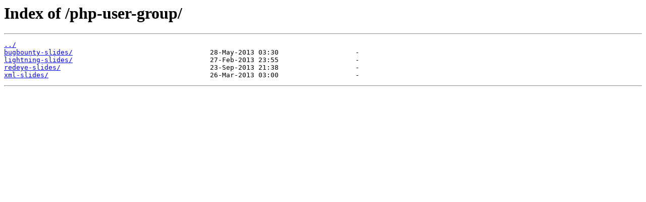

--- FILE ---
content_type: text/html
request_url: http://slides.torus.co.nz/php-user-group/
body_size: 257
content:
<html>
<head><title>Index of /php-user-group/</title></head>
<body>
<h1>Index of /php-user-group/</h1><hr><pre><a href="../">../</a>
<a href="bugbounty-slides/">bugbounty-slides/</a>                                  28-May-2013 03:30                   -
<a href="lightning-slides/">lightning-slides/</a>                                  27-Feb-2013 23:55                   -
<a href="redeye-slides/">redeye-slides/</a>                                     23-Sep-2013 21:38                   -
<a href="xml-slides/">xml-slides/</a>                                        26-Mar-2013 03:00                   -
</pre><hr></body>
</html>
